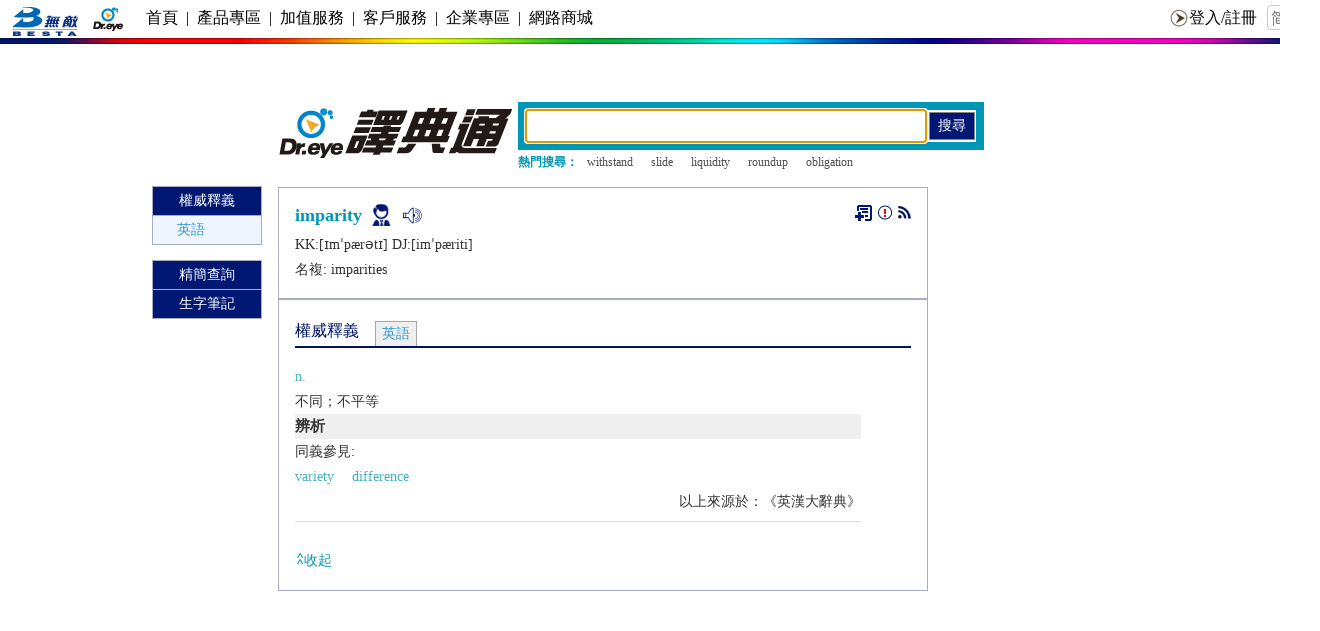

--- FILE ---
content_type: text/html; charset=UTF-8
request_url: https://yun.dreye.com/dict_new/dict.php?w=imparity
body_size: 19007
content:
<!DOCTYPE html PUBLIC "-//W3C//DTD XHTML 1.0 Transitional//EN" "http://www.w3.org/TR/xhtml1/DTD/xhtml1-transitional.dtd">
<html xmlns="http://www.w3.org/1999/xhtml">
<head>
<!--<meta http-equiv="Content-Security-Policy" content="upgrade-insecure-requests">-->
<meta property="og:url" content="https://yun.dreye.com/dict_new/dict.php?w=imparity" />
<meta property="og:title" content="Dreye權威釋義 | imparity " />
<meta property="og:description" content="n. 不同" />
<meta property="og:image" content="https://yun.dreye.com/ews/images/logo_dreye_200.png" />
<meta property="og:image:width" content="200" />
<meta property="og:image:height" content="200" />
<meta property="og:site_name" content="Dr.eye" />
<meta http-equiv="Content-Type" content="text/html; charset=utf-8" />
<meta name="keywords" content="" />
<meta name="description" content="" />
<link rel="shortcut icon" href="favicon.ico" />
<title>Dreye權威釋義 | imparity  </title>
<link href="css/style_qwz.css" rel="stylesheet" type="text/css">
<link href="css/style_dic_pn.css" rel="stylesheet" type="text/css">
<!--xml content css-->
<link href="css/mystyle.css" rel="stylesheet" type="text/css">
<link href="../ews/commons/css/head.css" rel="stylesheet" type="text/css">
<link href="../ews/commons/css/bottom.css" rel="stylesheet" type="text/css">

<script type="text/javascript" charset="UTF-8">
/* <![CDATA[ */
try { if (undefined == xajax.config) xajax.config = {}; } catch (e) { xajax = {}; xajax.config = {}; };
xajax.config.requestURI = "https://yun.dreye.com/dict_new/dict.php?w=imparity";
xajax.config.statusMessages = false;
xajax.config.waitCursor = true;
xajax.config.version = "xajax 0.5 rc2";
xajax.config.legacy = false;
xajax.config.defaultMode = "asynchronous";
xajax.config.defaultMethod = "POST";
/* ]]> */
</script>
<script type="text/javascript" src="/ews/API/xajax/xajax_js/xajax_core.js" charset="UTF-8"></script>
<script type="text/javascript" charset="UTF-8">
/* <![CDATA[ */
window.setTimeout(
 function() {
  var scriptExists = false;
  try { if (xajax.isLoaded) scriptExists = true; }
  catch (e) {}
  if (!scriptExists) {
   alert("Error: the xajax Javascript component could not be included. Perhaps the URL is incorrect?\nURL: /ews/API/xajax/xajax_js/xajax_core.js");
  }
 }, 2000);
/* ]]> */
</script>

<script type='text/javascript' charset='UTF-8'>
/* <![CDATA[ */
xajax_display_dict = function() { return xajax.request( { xjxfun: 'display_dict' }, { parameters: arguments } ); };
xajax_add_note = function() { return xajax.request( { xjxfun: 'add_note' }, { parameters: arguments } ); };
/* ]]> */
</script>

<script language="javascript">
var char7="正在載入資料......";
var url_rewrite = "";
var more_word="添加失敗，生字筆記的單詞已滿";
var isexist_word="您已經添加了該單詞";
var insertword_success="添加成功";
var insertword_fail="添加失敗";
var login_no="請先登錄";
var urlback="https://yun.dreye.com/dict_new/dict.php?w=imparity";
var base_urlback= "aHR0cHM6Ly95dW4uZHJleWUuY29tL2RpY3RfbmV3L2RpY3QucGhwP3c9aW1wYXJpdHk=";
//add by sdp 2013/06/14
var globalurl="https://yun.dreye.com/dict_new/";
var global_uw = "https://yun.dreye.com/ews/"
var lang_search_more = "查看更多";
var lang_search_less = "收起";
//add by xy 2014.06.30
var global_mn_media_path = "";
var word_display = "imparity";
var w_display_url = "imparity"
var share_lang1 = "我在Dr.eye譯典通查閱了一個精彩單詞";
var share_lang2 = "，大家來看看吧！";
var codepage = "01";
var expSentResult = "0";
var word_url = "https://yun.dreye.com/dict_new/dict.php?w=imparity" ;
var show_dict_id ; //当前显示字典
var dict_id_array =["00000301","00010301",0,0,0,0,0,0,0];
var RealSoundPath = "https://yun.dreye.com/dict_new/media/I/imparity.mp3";
var F_RealSoundPath = "";
var JP_m_Real_Path = "";
var MN_f_Real_Path = "";
var request;
var Immediate_text;
var lang_bottom5="Dr.eye 譯典通";
var dr_ry_dict_flag = "";
var google_tag_display = "1";
var dr_hy_dict_flag = "";
var tts_phonetic = "";


</script>
<script language="javascript" type="text/javascript" src="js/jquery.js"></script>
<script language="javascript" type="text/javascript" src="js/jquery-1.11.0.min.js"></script>
<script language="javascript" type="text/javascript" src="js/cookie.js"></script>
<script language="javascript" type="text/javascript" src="js/js_dict.js"></script>
<script language="javascript" type="text/javascript" src="js/pub.js"></script>
<script language="javascript" type="text/javascript" src="js/jp/jquery.jplayer.min.js"></script>
<script language="javascript" type="text/javascript" src="js/jquery.scroll-follow.js"></script>
<script language="javascript" type="text/javascript" src="js/js_chs2cht.js"></script>
<script language="javascript" type="text/javascript" src="js/jwplayer/jwplayer.js"></script>
<script language="javascript" type="text/javascript" src="https://connect.facebook.net/en_US/all.js"></script>

<script type="text/javascript">
jQuery(function(){
	jQuery('#q_srcoll_left').scrollFollow({
		speed: 1000,
		offset: 10,
		killSwitch: 'exampleLink',
		onText: 'Disable Follow',
		offText: 'Enable Follow'
	});
});
</script>
<script language="javascript">
var MouseX,MouseY;
var ScrollY;
var xmlHttpRequest;
var lastword = "";
function explain_close(){
	document.getElementById("ajax_explain").style.display = "none";
}
function Begin(){
	addEvent(document.getElementById("bodyid"),"dblclick",dblclick);
	addEvent(document.getElementById("bodyid"),"mouseup",selWord);
}
function addEvent(element,message,fn){
	if(element.addEventListener){//FF,Chrome
		element.addEventListener(message,fn,false);
	}
	if(element.attachEvent){//IE
		element.attachEvent("on"+message,fn);
	}
}
function dblclick(){
	lastword = "";
}
function selWord(event){
	var evt = event || window.event;
	var txt = "";
	MouseX=evt.clientX;
	MouseY=evt.clientY;
	if(document.documentElement&&document.documentElement.scrollTop){
		ScrollY=document.documentElement.scrollTop;
	}else if(document.body){
		ScrollY=document.body.scrollTop;
	}
	eventTarget = evt.target || evt.srcElement;
	if (eventTarget.tagName != "TEXTAREA" || eventTarget.tagName != "INPUT"|| eventTarget.tagName != "SELECT"){
		if(document.selection){//IE
			txt = document.selection.createRange().text;
		}else if(window.getSelection()){//FF
			txt = window.getSelection().toString();
		}else if(document.getSelection()){
			txt = document.getSelection();
		}
		//document.getElementById("output").innerHTML="lastword:"+lastword;
		if(lastword == txt){
			document.getElementById("ajax_explain").style.display = "none";
			return;
		}else{
			lastword = txt;
		}
	//	txt = txt.replace(/&nbsp;/g, " "));
	//	var test="this &nbsp; is &nbsp; a test";
	//	test=test.replace(/&nbsp;/ig, "");
		var text=String(txt);
		//replace(/\u00a0/g, " ");无效
		text=text.replace(/\u00a0/g, " ");//去掉&nbsp;
		if(text!=""){
			Immediate_text = text;
		}
		AjaxStart(text);
	}
}
function AjaxStart(txt){
	var url = globalurl+"immediate_dict.php";
	xmlHttpRequest = getHttpObj();
	if(xmlHttpRequest==null){
		alert("Your browser does not support AJAX!");
		return;
	} 
	xmlHttpRequest.onreadystatechange = getExplain;
	xmlHttpRequest.open("POST",url,true);
	xmlHttpRequest.setRequestHeader("Content-Type", "application/x-www-form-urlencoded;");
	xmlHttpRequest.send("w=" +txt);
}
function getExplain(){
	if(xmlHttpRequest.readyState==4 && xmlHttpRequest.status==200){
		if(xmlHttpRequest.responseText!=""){
			document.getElementById("ajax_explain").style.left=MouseX+15+"px";
			document.getElementById("ajax_explain").style.top=ScrollY+MouseY+10+"px";
			document.getElementById("explain_text").innerHTML=xmlHttpRequest.responseText;
			//document.getElementById("explain_show").style.height=;
			document.getElementById("ajax_explain").style.display = "block";
		}else{
			document.getElementById("ajax_explain").style.display = "none";
		}
	}
}
function getHttpObj(){
	var xmlHttp=null;
	try{ // Firefox, Opera 8.0+, Safari
		xmlHttp=new XMLHttpRequest();
	}
	catch(e){ // Internet Explorer
		try{
			xmlHttp=new ActiveXObject("Msxml2.XMLHTTP");
		}
		catch (e){
			xmlHttp=new ActiveXObject("Microsoft.XMLHTTP");
		}
	}
	return xmlHttp;
}
function search_immediate(){
	//window.open(globalurl+"dict.php?w="+Immediate_text,"", "toolbar=no, menubar=no, scrollbars=yes, resizable=no, location=no, status=no") ;
	window.open(globalurl+"dict.php?w="+Immediate_text) ;
}
</script>
<script language="javascript" type="text/javascript">
//add by sdp显示隐藏例句
jQuery(document).ready(function(){
//init jplayer

bindEvent_toggle(jQuery(".content"));
/*
	function bindEvent_toggle(cont){
		if(cont.length == 0){
			return;
		}
		cont.each(function(i,p){
			var curcontent = jQuery(p);
			var list = curcontent.find("ol>li");

			list.each(function(){
				var ex = jQuery(this).find("img[name='tog']");
				var ep = jQuery(this).find(".exp");
				if(ex){
					if(ex.attr("class") == "expand"){
						ex.attr("src",globalurl+"images/exp.png");
					}else{
						ex.attr("src",globalurl+"images/unexp.png");
						ep.toggle();
					}
					ex.click(function(){
						if(ex.attr("class") == "expand"){
							ex.attr("src",globalurl+"images/unexp.png");
							ex.attr("class","unexpand");
						}else{
							ex.attr("src",globalurl+"images/exp.png");
							ex.attr("class","expand");
						}
						ep.toggle();
					})
				}
			})
		})
	}
*/
	//modified by xuyuan 2014.06.13
	function bindEvent_toggle(cont){
		if(cont.length == 0){
			return;
		}
		cont.each(function(i,p){
			var curcontent = jQuery(p);
			var list_ex = curcontent.find("img[name='tog']");

			list_ex.each(function(){
				var ex = jQuery(this);
				var ep = ex.next();
				if(ep.hasClass("exp")){
					if(ex.attr("class") == "expand"){
						ex.attr("src",globalurl+"images/exp.png");
					}else{
						ex.attr("src",globalurl+"images/unexp.png");
						ep.toggle();
					}
					ex.click(function(){
						if(ex.attr("class") == "expand"){
							ex.attr("src",globalurl+"images/unexp.png");
							ex.attr("class","unexpand");
						}else{
							ex.attr("src",globalurl+"images/exp.png");
							ex.attr("class","expand");
						}
						ep.toggle();
					})
				}
			})
		})
	}

// intexp
bindEvent_sound(jQuery("div#IntExp"));
	function bindEvent_sound(cont){
		if(cont.length == 0){
			return;
		}
		cont.each(function(i,c){
			var curcontent = jQuery(c);
			var list = curcontent.find("ol>li");
			list.each(function(){
				var li = jQuery(this);
				var p_source = li.find("p[name='source']");
				var snd = p_source.find("img.sound");

				if(snd){
					snd.attr("src",globalurl+"images/icon09.png");
					snd.click(function(){
						jQuery.ajax({cache:false,async:false,dataType:"text",type:"POST",data:{word:p_source.text(),codepage:codepage},
							url:globalurl+"tts_url.php",
							success:function(data){
								playSound(data);
							},
							error:function(data){
								alert("TTS service is busy now!");
							}
						})
						//playSound(p_source.text());
					})
				}
			})
		})
	}

//mn real sound 
//add by xy 2014.06.30
bindEvent_sound_mn(jQuery("div#loho"));
	function bindEvent_sound_mn(cont){
		if(cont.length == 0){
			return;
		}
		cont.each(function(i,c){
			var curcontent = jQuery(c);
			var sounds = curcontent.find("img.sound");
			sounds.each(function(){
				var snd = jQuery(this);
				snd.attr("src",globalurl+"images/icon09.png");
				snd.click(function(){
					var s = jQuery(this);
					var mediaName = s.attr("name");
					playWordSound(global_mn_media_path + mediaName);
				})
			})
		})
	}

//bindWord_sound(jQuery("div#wordtts"));
	function bindWord_sound(cont){
		if(cont.length == 0){
			return;
		}
		cont.css("cursor","pointer");
		cont.click(function(){
		//	createRequest();
		//	Call(true);
		//	xajax_tts_service(word_display,codepage);
			jQuery.ajax({cache:false,async:false,dataType:"text",type:"POST",data:{word:word_display,codepage:codepage},
				url:globalurl+"tts_url.php",
				success:function(data){
					playWordSound(data);
				},
				error:function(data){
				alert("TTS service is busy now!");}
			})
		})
	}
	
	function requestTTSAndPlay(word, codepage, phonetic) {
		
		
		/* fetch("tts_url.php", {
		    method: "POST",
		    headers: { "Content-Type": "application/x-www-form-urlencoded" },
		    body: "word=test&codepage=01"
		}).then(r => r.blob())
		  .then(b => console.log("blob size", b.size))
		  .catch(e => console.error(e)); */
		
		
		
	    var xhr = new XMLHttpRequest();
	    xhr.open("POST", globalurl + "tts_url_new.php", true);
	    xhr.responseType = "blob"; // ⭐ 关键

	    xhr.setRequestHeader(
	        "Content-Type",
	        "application/x-www-form-urlencoded; charset=UTF-8"
	    );

	    xhr.onload = function () {
	        if (xhr.status === 200) {
	            var blob = xhr.response;          // MP3 二进制
	            var mp3Url = URL.createObjectURL(blob);

	            playWordSound(mp3Url);
	        } else {
	            alert("TTS service is busy now!");
	        }
	    };

	    xhr.onerror = function (e) {
	    	console.error("XHR onerror:", e);
	        alert("TTS service is busy now!");
	    };

	    var params =
	        "word=" + encodeURIComponent(word) +
	        "&codepage=" + encodeURIComponent(codepage) +
	        "&phonetic=" + encodeURIComponent(phonetic);

	    xhr.send(params);
	}

//add by xy
bindWordtts_sound(jQuery(".wordtts"));
	function bindWordtts_sound(cont){
		if(cont.length == 0){
			return;
		}
		cont.css("cursor","pointer");
		cont.click(function(){
		//	createRequest();
		//	Call(true);
		//	xajax_tts_service(word_display,codepage);
			var curWordcodepage = codepage;
			var s = jQuery(this);
            if(s.hasClass("en")){
				curWordcodepage = '01';
			}
			if(s.hasClass("ch")){
				curWordcodepage = '03';
			}
			if(s.hasClass("jp")){
				curWordcodepage = '04';
			}
			requestTTSAndPlay(
		            word_display,
		            curWordcodepage,
		            tts_phonetic
		        );
			
		})
	}

bindReal_sound(jQuery("div#real_pron_m"));
	function bindReal_sound(cont){
		if(cont.length == 0){
			return;
		}
		cont.css("cursor","pointer");
		cont.click(function(){
			playWordSound(RealSoundPath);
		})
	}

bind_jp_m_Real_sound(jQuery("div#jp_real_pron_m"));
	function bind_jp_m_Real_sound(cont){
		if(cont.length == 0){
			return;
		}
		cont.css("cursor","pointer");
		cont.click(function(){
			playWordSound(JP_m_Real_Path);
		})
	}

//add by xy
bind_mn_f_Real_sound(jQuery("div#mn_real_pron_f"));
	function bind_mn_f_Real_sound(cont){
		if(cont.length == 0){
			return;
		}
		cont.css("cursor","pointer");
		cont.click(function(){
			playWordSound(MN_f_Real_Path);
		})
	}


bind_fReal_sound(jQuery("div#real_pron_f"));
	function bind_fReal_sound(cont){
		if(cont.length == 0){
			return;
		}
		cont.css("cursor","pointer");
		cont.click(function(){
			playWordSound(F_RealSoundPath);
		})
	}

	function initjPlayer(){
		if (jQuery("#myjPlayer").size() == 0){
			jQuery("body").append("<div id='myjPlayer'></div>");
		}
		jQuery("#myjPlayer").jPlayer({
			swfPath: globalurl+"jp",
			supplied: "mp3",
			solution: "html, flash"
		});
		jQuery("#myjPlayer").bind(jQuery.jPlayer.event.error + ".myProject", function(event){ // Using ".myProject" namespace
			//alert("Error Event: type = " + event.jPlayer.error.type+"<br/>"+"Error Event: context = " + event.jPlayer.error.context+"<br/>"+"Error Event: hint = " + event.jPlayer.error.hint);
			//alert("未安裝flash外掛程式，不能发音，請到http://get.adobe.com/flashplayer/下載安裝！");
			//window.open('http://get.adobe.com/flashplayer/');
			switch(event.jPlayer.error.type){
				case "e_no_support":
					//alert("Don't support the media format provided!");
					dispCofirm();
					break;
				case "e_no_solution":
					break;
				case "e_url_not_set":
					break;
				case $.jPlayer.error.NO_SOLUTION:
					break;
				default:
					break;
			}
		});
	}

	function dispCofirm(){
		var confirmflag = confirm("未安裝flash外掛程式，不能发音，請到http://get.adobe.com/flashplayer/下載安裝！");
		if(confirmflag){
			var url = 'http://get.adobe.com/flashplayer/';
			var wo = window.open();
			setTimeout(function(){if(wo)wo.location = url;}, 50);
		}
	}

	function playSound(mp3Url){
		/*for(var i=0;i<exp_sents.length;i++){
			if(soundStr==exp_sents[i]){
				mp3Url = sents_tts[i];
				break;
			}
		}*/
		if(mp3Url == ""||mp3Url==null){
			alert("Can't find this mp3.");
			return;
		}
		jQuery("#myjPlayer").jPlayer("setMedia", {mp3: mp3Url});
		jQuery("#myjPlayer").jPlayer("play");
	}

//playWordSound
function playWordSound(mp3Url)
{
	//xajax_tts_service(word_display,codepage);
	//var mp3_url = document.getElementById("mp3_url").innerText;
	if(mp3Url == ""||mp3Url==null){
		alert("Can't find this mp3.");
		return ;
	}
	jQuery("#myjPlayer").jPlayer("setMedia", {mp3: mp3Url});
	jQuery("#myjPlayer").jPlayer("play");
}

//html5 audio
/*function playSound(soundStr){
	for (var i=0;i<exp_sents.length;i++){
		if(soundStr==exp_sents[i]){
			mp3Url = sents_tts[i];
			break;
		}
	}
	if(mp3Url == ""||mp3Url==null){
		alert("Can't find this sentent's mp3.");
		return ;
	}

	var isNSupportFlash = !! document.createElement("audio").canPlayType && document.createElement("audio").canPlayType("audio/mpeg") && navigator.userAgent.indexOf("Maxthon") < 0;
	if(isNSupportFlash){
		var sound =new Audio(mp3Url);
		sound.src = mp3Url;
		sound.play();
	}else{
		//flash play sound
	}
}*/

//var ppp =jQuery("div#display_ews_word1").find(".more");

// 判断字典显示的高度。
initjPlayer();
//initxmlhttp request;
});

//jQuery function
function SetDictShow(id){
	var show_dict_id = "infotab" + id;
	//alert("div#"+show_dict_id);
	var infotab =jQuery("div#"+show_dict_id);
	if(infotab){
		var dict_div = infotab.find(".dict_cont");
		dict_div.css("position","relative");
		if(dict_div){
			dict_div.css("height","auto");
			var orgheight = dict_div.css("height");

			//CHANGE BY SDP 2013/08/16 IE8 高度计算有误，哪里行高错误原因未知
			//if(parseInt(orgheight)>100)
			if(parseInt(orgheight)>150 && id!=7){
				dict_div.css("height","151px");
				document.getElementById("seemore"+id).innerHTML="<img src=\""+globalurl+"images/icon12.png\">"+lang_search_more;
				var more = infotab.find(".more");
				if(more){
					//ppp.hide();
					more.show();
					slideDiv('display_ews_word1',121,1);
				}
			}else{
				dict_div.css("height","auto");
				//查看更多 
				var more = infotab.find(".more");
				if(more){
					//ppp.hide();
					more.hide();
				}
			}
		}
	}
}//end 

//jQuery function
function SetEXPShow(id){
	var show_dict_id = "infotab" + id;
	//alert("div#"+show_dict_id);
	var infotab =jQuery("div#"+show_dict_id);
	//infotab.css("display","none");
	if(infotab){
		var dict_div = jQuery("#IntExpDiv");
		if(dict_div){
		//	aaa.attr("")
		//	aaa.css("height","auto");
			dict_div.css("height","auto");
			var orgheight = dict_div.css("height");
		//	infotab.css("display","none");
			if(parseInt(orgheight)>100){
				dict_div.css("height","102px");
				document.getElementById("seemore"+id).innerHTML="<img src=\""+globalurl+"images/icon12.png\">"+lang_search_more;
				var more = infotab.find(".more");
				if(more){
					//ppp.hide();
					more.show();
				}
			}else{
				dict_div.css("height","auto");
				//查看更多 
				var more = infotab.find(".more");
				if(more){
					//ppp.hide();
					more.hide();
				}
			}
			if(expSentResult ==1){
				dict_div.css("height","auto");
				//查看更多 
				var more = infotab.find(".more");
				if(more){
					//ppp.hide();
					more.hide();
				}
			}
			//infotab.css("display","block");
		}
	}
}//end 
</script>
<script language="javascript" type="text/javascript">
function showinfotab(id){
	var a= document.getElementById('record_showinfotab_id').value;
	document.getElementById('record_showinfotab_id').value = id;
	document.getElementById('infotab'+a).style.display = "none";
	document.getElementById('infotabt'+a).className = "q_tab01_2";
	document.getElementById('infotabbar'+a).className = "tabbar1";
	document.getElementById('infotab'+id).style.display = "block";
	document.getElementById('infotabt'+id).className = "q_tab01_1";
	document.getElementById('infotabbar'+id).className = "tabbar2";
	show_dict_id = id;
	SetDictShow(id);
}
function slideDiv(divID,height,nID){
	var ss=document.getElementById("seemore"+nID).innerHTML; 
	var isMore = ss.indexOf("icon12.png");
	//<img src="{$global_url}images/icon12.png" />查看更多
	//var sss="<img src=\""+globalurl+"images/icon12.png\">"+lang_search_more;
	if(isMore>0){
		//window.location.href = "#qqshy";
		document.getElementById("seemore"+nID).innerHTML="<img src=\""+globalurl+"images/icon13.png\">"+lang_search_less;
		var cur_content = jQuery(".dict_cont");
		cur_content.css("position","");
	}else{
		window.location.href = "#";
		document.getElementById("seemore"+nID).innerHTML="<img src=\""+globalurl+"images/icon12.png\">"+lang_search_more;
		var cur_content = jQuery(".dict_cont");
		cur_content.css("position","relative");
	}
	var obj=document.getElementById(divID);
	//var obj=document.getElementByClassName(divID).style;
	if(obj.style.height==""){
		if(obj.offsetHeight<=100 || nID==7){
			var pmore = document.getElementById("more"+nID);
			pmore.style.display = "none";
		}else{
			obj.style.height = height + "px";
		}
	}else{
		obj.style.height="";//=""
		if(obj.offsetHeight<=100 || nID==7){
			var pmore = document.getElementById("more"+nID);
			pmore.style.display = "none";
		}
		//obj.overflow="";//第二限制，超过滚动 //="";	直接显示全部 
	}
	//IE_bindEvent_toggle(jQuery(".content"));
}
function IE_bindEvent_toggle(cont){
	if(cont.length == 0){
		alert("ie1");
		return;
	}
	cont.each(function(i,p){
		var curcontent = jQuery(p);
		var list = curcontent.find("ol>li");
		list.each(function(){
			var ex = jQuery(this).find("img[name='tog']");
			var ep = jQuery(this).find(".exp");
			if(ex){
				if(ex.attr("class") == "expand"){
					ex.attr("src",globalurl+"images/exp.png");
				}else{
					ex.attr("src",globalurl+"images/unexp.png");
				}
			}
		})
	})
}
function opennews(name){
	window.open(name,'', 'height=600, width=580, toolbar=no, menubar=no, resizable=no, scrollbars=yes, location=no, status=no') ;
}
function display_uw(w){
	document.getElementById('dict_uw').style.display='block';
	if (document.getElementById('hidden_dict_uw').value == '0'){
		document.getElementById('hidden_dict_uw').value = '1';
		xajax_show_uw(w);
	}
}
function extra_switch(id){
	document.getElementById('extra_'+id).style.display='block';
}
function similar_switch(id){
	document.getElementById('similar_'+id).style.display='block';
}
function display_word_info(id,dict){
	document.getElementById('display_ajax_'+id).style.display='block';
	if (document.getElementById('hidden_display_ajax_'+id).value == '0'){
		document.getElementById('hidden_display_ajax_'+id).value = '1';
		xajax_display_dict(id,dict);
	}
}
//分享
function changeSpan(){
	document.getElementById('q_share_span').style.display='block';
}
function backSpan(){
	document.getElementById('q_share_span').style.display='none';
}
//历史记录切换
function history_switch(w,codepage,w_index_id,id,his_cont){
//	xajax_history_dict(w,codepage,w_index_id,id,his_cont);
	// rulcode w
	w =UrlDecode(w);
	his_cont ="<b>"+getStringSupReplace(w)+"</b><br>"+his_cont;
	document.getElementById('history_'+id).innerHTML = his_cont;
	document.getElementById('history_'+id).style.display='block';
}
function UrlDecode(zipStr){
	var uzipStr="";
	for(var i=0;i<zipStr.length;i++){
		var chr = zipStr.charAt(i);
		if(chr == "+"){
			uzipStr+=" ";
		}else if(chr=="%"){
			var asc = zipStr.substring(i+1,i+3);
			if(parseInt("0x"+asc)>0x7f){
				uzipStr+=decodeURI("%"+asc.toString()+zipStr.substring(i+3,i+9).toString());
				i+=8;
			}else{
				uzipStr+=AsciiToString(parseInt("0x"+asc));
				i+=2;
			}
		}else{
			uzipStr+= chr;
		}
	}
	return uzipStr;
}
function StringToAscii(str){
	return str.charCodeAt(0).toString(16);
}
function AsciiToString(asccode){
	return String.fromCharCode(asccode);
}
function opentab(id){
	var dispaly_s=document.getElementById('showtab'+id).style.display;
	if(dispaly_s == "" ||dispaly_s=="none"){
		document.getElementById('showtab'+id).style.display = 'block';
		document.getElementById('openbt'+id).style.display = 'none';
		document.getElementById('closebt'+id).style.display = 'block';
	}else if(dispaly_s == 'block'){
		document.getElementById('showtab'+id).style.display = 'none';
		document.getElementById('openbt'+id).style.display = 'block';
		document.getElementById('closebt'+id).style.display = 'none';
	}
}
function closetab(id){
	document.getElementById('showtab'+id).style.display = 'none';
	document.getElementById('openbt'+id).style.display = 'block';
	document.getElementById('closebt'+id).style.display = 'none';
}
function choose_search_form(type,close_type,close_type1){
	var id = type + "_word_search";
	var close_id = close_type + "_word_search";
	var close_id1 = close_type1 + "_word_search";
	document.getElementById(close_id).style.display = "none";
	document.getElementById(close_id1).style.display = "none";
	document.getElementById(id).style.display = "block";

	var w_id = document.getElementById('w_id').value;
	var dw_id = document.getElementById('dw_id').value;
	var t_id = document.getElementById('t_id').value;
	if(type == 'ews'){
		if(dw_id !=''){
			document.getElementById('w_id').value = dw_id;
		}
		if(t_id !=''){
			document.getElementById('w_id').value = t_id;
		}
		document.getElementById('dw_id').value = "";
		document.getElementById('t_id').value = "";
	}else if (type == 'dj'){
		if(w_id !=''){
			document.getElementById('dw_id').value = w_id;
		}
		if(t_id !=''){
			document.getElementById('dw_id').value = t_id;
		}
		document.getElementById('w_id').value = "";
		document.getElementById('t_id').value = "";
	}else{
		if(w_id !=''){
			document.getElementById('t_id').value = w_id;
		}
		if(dw_id !=''){
			document.getElementById('t_id').value = dw_id;
		}
		document.getElementById('w_id').value = "";
		document.getElementById('dw_id').value = "";
	}
}

function checkinputtype_dc(s){
	var s = document.getElementById('dw_id').value.replace(new RegExp(String.fromCharCode('8203'), 'g'),'');
	var isbreak = false;
	var chn_codepage = "00";
	var codepage = "01"; // default en

	for(var i=0;i<s.length;i++){
		if ((s.charCodeAt(i)>=0x3040) && (s.charCodeAt(i)<=0x30FF)){ // jp
			isbreak = true;
			codepage = "04";
		}else if ((s.charCodeAt(i)>=0x0900) && (s.charCodeAt(i)<=0x097F)){ // fo 0900-097F
			codepage = "03";
			isbreak = true;
		}else if ((s.charCodeAt(i)>=0x4e00) && (s.charCodeAt(i)<=0x9fbb)){ // cn 
			if (codepage != "03"){
				var testChar = s.substring(i,i+1);
				switch (checkCHT(testChar)){
					case "00":
						if (codepage!="03"&&codepage!="02"){
							codepage = "00";
						}
						break;
					case "02":
						if (codepage!="03"){
							codepage = "02";
						}
						break;
					case "03":
						codepage = "03";
						break;
				}
			}
		}else{
			// en and other
		}
		if (isbreak) break;
	}

	// set hidden_codepage to search_form 
	// warning: if 0203 after submit please split it 
	document.getElementById('hidden_dc_codepage_id').value = codepage;
	//return codepage;
	return true;
}
//share on
/*
(function(){
var e = document.createElement('script');
//e.src = document.location.protocol + '//connect.facebook.net/en_US/all.js';
e.src = 'https://connect.facebook.net/en_US/all.js';
e.async = true;
document.body.appendChild(e);
}());*/
function openwindow(url,name,iWidth,iHeight){
	var url;
	var name;
	var iWidth;
	var iHeight;
	var iTop = (window.screen.availHeight-30-iHeight)/2;
	var iLeft = (window.screen.availWidth-10-iWidth)/2;
	window.open(url,name,'height='+iHeight+',,innerHeight='+iHeight+',width='+iWidth+',innerWidth='+iWidth+',top='+iTop+',left='+iLeft+',toolbar=no,menubar=no,scrollbars=auto,resizeable=no,location=no,status=no');
}
function share_on(m){
	if(m == 'facebook'){
		/*	share demo
			我在Dr.eye译典通查阅了一个精彩单词“take”，大家来看看吧！ 
			http://dict.dreye.com/ews/take--01--.html
		*/
		FB.init({
			appId : '465128526890772',
			status : true, // check login status
			cookie : true, // enable cookies to allow the server to access the session
			xfbml : true // parse XFBML
		});
		FB.ui(
		{
			method: 'feed',
			name: 'dreye',
			link: 'www.dreye.com/ews/uw/word/view.php?id=78817',//'http://www.dreye.com',
			//picture: 'http://www.dreye.com',
			caption: 'I love Dreye',
			description: 'a useful website',
			message: ''
		},
		function(response){
		});
	}
	if(m == 'twitter'){
		window.open('http://twitter.com/home/?status='
		.concat(share_lang1)
		.concat(word_display) 
		.concat(' ') 
		.concat(word_url));//,"",500,400 )
	}
	if(m == 'plurk'){
		window.open('http://www.plurk.com/?qualifier=shares&status=' 
		.concat(share_lang1)
		.concat(word_display) 
		.concat(' ') 
		.concat(word_url));//,"",500,400 )
	}
	if(m == 'gplus'){
		window.open('https://plus.google.com/share?url=' 
		.concat(word_url));//,"",500,400 )
	}
}
function getToday(){
	this.now = new Date();
	this.year = this.now.getFullYear();
	this.month = this.now.getMonth();
	this.day = this.now.getDate();
}
function show_date(){
	document.getElementById('w_id').focus();
	SetEXPShow(7);
	//判断那本词典存在
	for(var i=1;i<9;i++){
		if(dict_id_array[i]!= 0){
			show_dict_id = i;
			break;
		}
	}
	document.getElementById('record_showinfotab_id').value = show_dict_id;
	if(show_dict_id>0){
		document.getElementById('infotabt'+show_dict_id).className = "q_tab01_1";
		document.getElementById('infotab'+show_dict_id).style.display = "block";
		document.getElementById('infotabbar'+show_dict_id).className = "tabbar2";
		SetDictShow(show_dict_id);
	}
	Begin();
	//SetDictShow(1);

	//解析xml
//	var decode_EC_string = UrlDecode(EC_string);
//	alert(decode_EC_string);
//	var doc = new ActiveXObject("Microsoft.XMLDOM");
//	doc.loadXML(decode_EC_string);
//	var docStyle = new ActiveXObject("Microsoft.XMLDOM");
//	docStyle.load("ec.xsl");
//	alert(doc.transformNode(docStyle)); 
}
	
function createRequest(){
	try{
		request = new XMLHttpRequest();
	}
	catch(trymicrosoft){
		try{
			request = new ActiveXObject("Msxml2.XMLHTTP");
		}
		catch(othermicrosoft){
			try{
				request = new ActiveXObject("Microsoft.XMLHTTP");
			}
			catch (failed){
				request = false;
			}
		}
	}
	if (!request)
		alert("Error initializing XMLHttpRequest!");
}
function Call(flag){
	// 用http Post方法实现调用
	if(true==flag){
		// 可取相对地址与绝对地址（webService所在的地址）
		var url = "http://10.99.131.122:8089/TTS";
		request.open("POST",url, false);
		request.setRequestHeader ("Content-Type","application/x-www-form-urlencoded");
		request.setRequestHeader ("Content-Length",2); // 2即为参数的个数
		request.onreadystatechange = updatePage;
		alert("text="+word_display+"&lang="+codepage);
		request.send("text="+word_display+"&lang="+codepage ); //发送参数的数据，可自行组合
	}else{
		// 可取相对地址与绝对地址（webService所在的地址）
		var url = "http://10.99.131.122:8089/TTS";
		request.open("POST",url, false);
		request.setRequestHeader ("Content-Type","application/x-www-form-urlencoded");
		request.onreadystatechange = Show;
		request.send(null); //发送参数的数据，可自行组合
	}
}
function updatePage(){
	if (request.readyState == 4){
		// 状态为200表示调用成功，状态为500表示调用错误
		if (request.status == 200){
			var xmlDoc=request.responseXML;
			var item= xmlDoc.getElementsByTagName("string"); // 返回类型为string
			var data=item[0].firstChild.nodeValue;
			alert(data); // 输出得到的值,测试用
			parseData(data);
		}else
			alert("status is " + request.status);
	}
}
function js_xmlhttp(){
	url = "http://10.99.131.122:8089/TTS";//http://10.99.131.122:8089/TTS?text=%22but+for%22+test&lang=01
	xmlhttp.open("post",url); //url is a variable
	xmlhttp.setRequestHeader('Content-type','application/x-www-form-urlencoded');
	xmlhttp.send("text="+word_display+"&lang="+codepage );// are variables\
}
function QuizFunResult() {
	
	if(dr_ry_dict_flag){
		//jQuery('input[name=QuizFun]').parent().next().show();
		if(jQuery("#correct")!=null){
	    	jQuery("#correct").css("background", "#ACD6FF");
	    }
		return;
	}
	
	var url = "http://www.dreye.com/adv/adcount.php?p=quizfun&c=2&r=0";
	xmlHttpRequest = getHttpObj();
	if(xmlHttpRequest!=null){
		xmlHttpRequest.open("GET",url,true);
		xmlHttpRequest.send(null);
	} 

	var answer = new Object(); 
	var count = jQuery('input[name=QuizFun]').length;
	
	for (var i=0; i<count; i++) {
		var item = jQuery('input[name=QuizFun]').get(i).value;
		if (jQuery('input[name=QuizFun]').get(i).checked)
			answer[item] = "1";
		else
 			answer[item] = "0"; 		
	}
	var answers = new Object();
	answers[1] = answer;
 	var data = JSON.stringify(answers); 

	jQuery("#quizfun_data").val(data);
	jQuery("#quizfun_submit").click();
}
</script>



<!-- Google Tag Manager -->
<noscript><iframe src="//www.googletagmanager.com/ns.html?id=GTM-NLD55B"
height="0" width="0" style="display:none;visibility:hidden"></iframe></noscript>
<script>(function(w,d,s,l,i){w[l]=w[l]||[];w[l].push({'gtm.start':
new Date().getTime(),event:'gtm.js'});var f=d.getElementsByTagName(s)[0],
j=d.createElement(s),dl=l!='dataLayer'?'&l='+l:'';j.async=true;j.src=
'//www.googletagmanager.com/gtm.js?id='+i+dl;f.parentNode.insertBefore(j,f);
})(window,document,'script','dataLayer','GTM-NLD55B');</script>
<!-- End Google Tag Manager --> 



<script async='async' src='https://www.googletagservices.com/tag/js/gpt.js'></script>
<script>
var googletag = googletag || {};
googletag.cmd = googletag.cmd || [];
</script>
<script>
if(google_tag_display == "1"){
	googletag.cmd.push(function() {
		googletag.defineSlot('/66788770/pc_t_content_right', [160, 600], 'div-gpt-ad-1490921270154-7').addService(googletag.pubads());
		googletag.defineSlot('/66788770/pc_t_content_mid', [200, 90], 'div-gpt-ad-1490921270154-9').addService(googletag.pubads());
		googletag.defineSlot('/66788770/pc_t_content_bot(l)', [300, 250], 'div-gpt-ad-1490921270154-8').addService(googletag.pubads());
		googletag.defineSlot('/66788770/pc_t_content_bot(r)', [300, 250], 'div-gpt-ad-1490921270154-6').addService(googletag.pubads());
		googletag.pubads().enableSingleRequest();
		googletag.enableServices();

		});
}

</script>




</head>

<!-- Google Analytics Content Experiment code -->
<!--
<script>function utmx_section(){}function utmx(){}(function(){var
k='105773439-0',d=document,l=d.location,c=d.cookie;
if(l.search.indexOf('utm_expid='+k)>0)return;
function f(n){if(c){var i=c.indexOf(n+'=');if(i>-1){var j=c.
indexOf(';',i);return escape(c.substring(i+n.length+1,j<0?c.
length:j))}}}var x=f('__utmx'),xx=f('__utmxx'),h=l.hash;d.write(
'<sc'+'ript src="'+'http'+(l.protocol=='https:'?'s://ssl':
'://www')+'.google-analytics.com/ga_exp.js?'+'utmxkey='+k+
'&utmx='+(x?x:'')+'&utmxx='+(xx?xx:'')+'&utmxtime='+new Date().
valueOf()+(h?'&utmxhash='+escape(h.substr(1)):'')+
'" type="text/javascript" charset="utf-8"><\/sc'+'ript>')})();
</script><script>utmx('url','A/B');</script>
-->
<!-- End of Google Analytics Content Experiment code -->

<body onmouseup="clearDiv()" onLoad="show_date();">

<!--Facebook -->	
<div id="fb-root"></div>

<script>(function(d, s, id) {
  var js, fjs = d.getElementsByTagName(s)[0];
  if (d.getElementById(id)) return;
  js = d.createElement(s); js.id = id;
  js.src = "//connect.facebook.net/zh_TW/sdk.js#xfbml=1&version=v2.3";
  fjs.parentNode.insertBefore(js, fjs);
}(document, 'script', 'facebook-jssdk'));
</script>


<p id="output"></p>
<!--上传查词记录-->
<iframe src="https://yun.dreye.com/ews/searchinfo_soap.php?word=imparity&dict=00010301&lang_fr=1&count=1&time=2026-01-20&flag=1" height="0" width="0" frameborder="0"></iframe>
<div id="ajax_explain" style="width:248px;height:120px;display:none;position:absolute;z-index:200;background-color:#ffffff;border:1px solid #334183;font-size:14px;color:#333;">
	<!--<div style="height:24px;width:250px;">
		<span id="explain_close" onclick="explain_close();" style="float:right;position:relative;margin-right:4px;cursor:pointer;"><img src="https://yun.dreye.com/dict_new/images/close.jpg" /></span>
	</div>-->
	<div id="explain_show" style="background-color:#ffffff;width:220px;margin-left:14px;padding-right:14px;height:96px;overflow-y:auto;text-align:left;word-break:break-all;word-wrap:break-word;">
		<div style="">
			<div id="explain_text"></div>
			<div><br><span onclick="search_immediate();" style="cursor: pointer;text-decoration:underline;color:#0097b6;">查看詳細</span><br/></div>
		</div>
	</div>
</div>
<div id="order_warning">
	<div class="new_word_close"><span onclick="word_closed();">×</span></div>
<!--
	<table width="90%" height="50px" border="0" align="center">
		<tr>
			<td><a href="https://yun.dreye.com/ews/uw/user/user_word_info.php?action=hist" style="color:#006699; text-decoration:underline" target="_blank">訪問我的生字筆記</a></td>
			<td><a onclick="javascript:document.getElementById('order_warning').style.display='none';" style="color:#006699; text-decoration:underline; cursor:pointer;">關閉該窗口</a></td>
		</tr>
	</table>
-->
	<div style="background-color:#ffffff;text-align:center;height:168px;">
		<br/><br/>
		<span id="add_word_note_id" style="line-height:60px; font-size:20px; font-weight:bold; color:#CC3300">系統正在處理中....</span>
		<p class="ow_time">窗口將在 <span id="ow_time">5</span> 秒后自動關閉.</p>
	</div>
</div>
<!--popup order warning-->

<script language="javascript" type="text/javascript">
var add_note_flag= true;
function add_word_note(w,dict){
	document.getElementById('order_warning').style.display='block';
	//getServiceText(w,dict);
	dict= dict_id_array[show_dict_id];
	add_note_script( w,dict);
}
var add_word_result;
function add_note_script(word,dict){
	var script=document.createElement("script");
//	var url_address="http://www.dreye.com/ews/note/add_word_notenew.php"; 
	var url_address = global_uw+"note/add_word_notenew.php"; 
	script.src =url_address+"?w="+word+"&dict="+dict;
	document.body.appendChild(script); 
	if(!/*@cc_on!@*/0){ 
		script.onload = function(){
			switch(add_word_result){
			case "1":
				document.getElementById("add_word_note_id").innerHTML=insertword_success;
				break;
			case "2":
				document.getElementById("add_word_note_id").innerHTML=isexist_word;
				break;
			case "3":
				document.getElementById("add_word_note_id").innerHTML=more_word;
				break;
			case "4":
				document.getElementById("add_word_note_id").innerHTML=insertword_fail;
				break; 
			case "5":
				var login_url= global_uw +"forum/ucp.php?mode=login&amp;dr_url=" +base_urlback;
				var nologinmessage="<a href='"+login_url+"' title='"+login_no+"' style='font-size:16px; font-weight:bold; color:#CC3300'>"+login_no+"</a>";
				document.getElementById("add_word_note_id").innerHTML=nologinmessage;
				break;
			}
			order_warning_time(5);
			
		}
	}else{ //IE6、IE7 support js.onreadystatechange
		script.onreadystatechange = function(){
			if (script.readyState == 'loaded' || script.readyState == 'complete'){
				switch(add_word_result){
				case "1":
					document.getElementById("add_word_note_id").innerHTML=insertword_success;
					break;
				case "2":
					document.getElementById("add_word_note_id").innerHTML=isexist_word;
					break;
				case "3":
					document.getElementById("add_word_note_id").innerHTML=more_word;
					break;
				case "4":
					document.getElementById("add_word_note_id").innerHTML=insertword_fail;
					break; 
				case "5":
					var login_url= global_uw +"forum/ucp.php?mode=login&amp;dr_url=" +base_urlback;
					var nologinmessage="<a href='"+login_url+"' title='"+login_no+"' style='font-size:16px; font-weight:bold; color:#CC3300'>"+login_no+"</a>";
					document.getElementById("add_word_note_id").innerHTML=nologinmessage;
					break;
				}
			} 
			order_warning_time(5);						 
		}
	}
}
var preTimeout = null;
function order_warning_time(i){
	if (document.getElementById('order_warning').style.display=='none'){
		//document.getElementById('ow_time').innerHTML = 10;
		jQuery("#ow_time").text(5);
		return false;
	}else{
		var i=i-1;
		if(i>0){
			if(i == 9 && preTimeout){
				clearTimeout(preTimeout);
			}
			//document.getElementById('ow_time').innerHTML = i;
			jQuery("#ow_time").text(i);
			preTimeout = setTimeout("order_warning_time("+i+")",1000);
		}else{
			order_warning();
			return;
		}
	}
}
function order_warning(){
	document.getElementById('order_warning').style.display='none';
	document.getElementById('add_word_note_id').innerHTML='系統正在處理中....';
}
function word_closed(){
	document.getElementById('order_warning').style.display='none';
}
</script>


<!--页面顶部 start-->
<div class="top" id="top">
	<div class="top_img"><a href="https://www.besta.com.tw/"><img width="80" height="31" src="https://yun.dreye.com/product/images/besta-logo.png"></a><img width="45" height="37" src="https://yun.dreye.com/product/images/logodreye.jpg"></div>
	<div class="top_left"><ol class="tl_ol">
	<li class="tl_li"><a href="https://yun.dreye.com/ews/index_dict.php">&nbsp;&nbsp;首頁&nbsp;&nbsp;</a></li>
	<li class="tl_li">|</li>
	<li class="tl_li" id="producthref"><a href="https://yun.dreye.com/product/index.php">&nbsp;&nbsp;產品專區&nbsp;&nbsp;</a></li>
	<li class="tl_li">|</li>
	<li class="tl_li"><a href="https://yun.dreye.com/addservice/index.php">&nbsp;&nbsp;加值服務&nbsp;&nbsp;</a></li>
	<li class="tl_li">|</li>
	<li class="tl_li" id="servicehref"><a href="https://yun.dreye.com/service/index.php">&nbsp;&nbsp;客戶服務&nbsp;&nbsp;</a></li>
	<li class="tl_li">|</li>
	<li class="tl_li" id="companyhref"><a href="https://yun.dreye.com/product/enterprise.php">&nbsp;&nbsp;企業專區&nbsp;&nbsp;</a></li>
	<li class="tl_li">|</li>
	<li class="tl_li" id="storehref"><a href="https://yun.dreye.com/product/store.php">&nbsp;&nbsp;網路商城&nbsp;&nbsp;</a></li>
</ol> </div>
	<div class="top_right"><iframe src="https://yun.dreye.com/ews/login_qwz.php?urlback=aHR0cHM6Ly95dW4uZHJleWUuY29tL2RpY3RfbmV3L2RpY3QucGhwP3c9aW1wYXJpdHk=" height="38" width="360" vspace="0" hspace="0" scrolling="no" frameborder="0"></iframe></div>
</div>
<img src="images/line.jpg" width="100%" style="display:block;"/>

<div class="p_menu" id="pix_menu">
<table width="251" border="0" cellspacing="0" cellpadding="0" class="table04">
     <tr>
       <td>&nbsp;</td>
    </tr>
    <tr>
    <td><strong>跨平台產品</strong></td>
  </tr> 
  <tr>
 <td><a href="https://yun.dreye.com/product/dreye_plus.php">Dr.eye PLUS</a></td>
   </tr>
  <tr>
 <td><a href="https://yun.dreye.com/product/dreye_quiz.php">Dr.eye Quiz</a></td>
   </tr>
  
  <tr>
    <td>&nbsp;</td>
  </tr>
       
  <tr>
    <td width="252"><strong>家用産品</strong></td>
  </tr>
    <tr>
   <td><a href="https://yun.dreye.com/product/365.php">Dr.eye 365 </a></td>
   </tr>
     <tr>
<td><a href="https://yun.dreye.com/product/dreyeX.php">Dr.eye 譯典通 X</a></td>
  </tr>
  <tr>
   <td><a href="https://yun.dreye.com/product/dreyeXU.php">Dr.eye 譯典通 X 升級版</a></td>
   </tr>
  
  <tr>
    <td>&nbsp;</td>
  </tr>
  <tr>
    <td><strong>行動産品</strong></td>
  </tr>
 <tr>
    <td><a href="https://yun.dreye.com/product/dreye_cloud.php">Dr.eye 雲端免費版</a></td>
 </tr>  
  <tr>
    <td><a href="https://yun.dreye.com/product/dreye_cloud_jp.php">Dr.eye 雲端版 - 日語通</a></td>
 </tr>
  <tr>
    <td><a href="https://yun.dreye.com/product/dreye_cloud_kr.php">Dr.eye 雲端版 - 韓語通</a></td>
 </tr>
  
  <tr>
 <td><a href="https://yun.dreye.com/product/dreye_android.php">Dr.eye Mobile for Android</a></td>
  </tr>
     <tr>
    <td><a href="https://yun.dreye.com/product/dreye_iphone2.php">Dr.eye Mobile for iPhone</a></td>
  </tr>
  
  <tr>
    <td>&nbsp;</td>
  </tr>
   <tr>
   <td width="251"><strong>硬體産品</strong></td>
</tr>
    <tr>
    <td><a href="https://yun.dreye.com/product/dreye_usb_X.php">Dr.eye 翻譯小子 X</a></td>
 </tr>

 
    <tr>
    <td><a href="https://yun.dreye.com/product/dreye_usb_v3.php">Dr.eye 翻譯小子 3</a></td>
 </tr>
 
  <tr>
    <td>&nbsp;</td>
  </tr>
        
  <tr>
    <td><strong>過往產品</strong></td>
  </tr> 
  <tr>
 <td><a href="https://yun.dreye.com/product/dreye9flag.php">Dr.eye 譯典通 9.0 旗艦版</a></td>
   </tr>
  <tr>
   <td><a href="https://yun.dreye.com/product/dreye9flagup.php">Dr.eye 譯典通 9.0 旗艦升級版</a></td>
 </tr>
  <tr>
    <td><a href="https://yun.dreye.com/product/dreye9pop.php">Dr.eye 譯典通 9.0 全民版</a></td>
 </tr>

  <tr>
    <td>&nbsp;</td>
  </tr>
  
    <tr>
  <td>&nbsp;</td>
 </tr>
</table> 
</div>
<!--
<div class="p_menu" id="pix_menu">
<table width="251" border="0" cellspacing="0" cellpadding="0" class="table04">
	<tr><td>&nbsp;</td></tr>
	<tr><td width="252"><strong></strong></td></tr>
	<tr><td><a href="https://yun.dreye.com/product/web_cloud.php"></a></td></tr>
	<tr><td><a href="https://yun.dreye.com/product/365.php"></a></td></tr>
	<tr><td><a href="https://yun.dreye.com/product/dreyeX.php"></a></td></tr>
	<tr><td><a href="https://yun.dreye.com/product/dreyeXU.php"></a></td></tr>
	<tr><td><a href="https://yun.dreye.com/product/dreye9flag.php"></a></td></tr>
	<tr><td><a href="https://yun.dreye.com/product/dreye9flagup.php"></a></td></tr>
	<tr><td><a href="https://yun.dreye.com/product/dreye9pop.php"></a></td></tr>
	<tr><td>&nbsp;</td></tr>
	<tr><td><strong></strong></td></tr>
	<tr><td><a href="https://yun.dreye.com/product/dreye_samsung.php"></a></td></tr>
	<tr><td><a href="https://yun.dreye.com/product/dreye_android.php"></a></td></tr>
	<tr><td><a href="https://yun.dreye.com/product/dreye_iphone2.php"></a></td></tr>
	<tr><td><a href="https://yun.dreye.com/product/dreye_wppro.php"></a></td></tr>
	<tr><td><a href="https://yun.dreye.com/product/dreye_androidpad.php"></a></td></tr>
	<tr><td>&nbsp;</td></tr>
	<tr><td width="251"><strong></strong></td></tr>
	<tr><td><a href="https://yun.dreye.com/product/dreye_usb_X.php"></a></td></tr> 
	<tr><td><a href="https://yun.dreye.com/product/dreye_usb_v3.php"></a></td></tr>
	<tr><td>&nbsp;</td></tr>
	<tr><td>&nbsp;</td></tr>
</table>
</div>
-->
<!--<div class="service_menu" id="service_menu">
<table width="110"cellspacing="0" cellpadding="0" class="table08">
	<tr><td><a href="#">產品示範</a></td></tr>
	<tr><td><a href="#">自主服務</a></td></tr>
	<tr><td><a href="https://yun.dreye.com/ews/forum/viewforum.php?f=8">論壇交流</a></td></tr>
</table>
</div>
<div class="p_company" id="p_company">
<table width="220"cellspacing="0" cellpadding="0" class="table08">
	<tr><td><a href="https://yun.dreye.com/product/dreye_businessX.php">Dr.eye X 企業授權版</a></td></tr>
	<tr><td><a href="https://yun.dreye.com/product/dreye_business90.php">Dr.eye 9.0 企業授權版</a></td></tr>
	<tr><td><a href="https://yun.dreye.com/product/dreye_education90.php">Dr.eye 9.0 校園授權版</a></td></tr>
</table>
</div>
<div class="p_more" id="p_more">
<table width="110"cellspacing="0" cellpadding="0" class="table08">
	<tr><td><a href="https://yun.dreye.com/ews/uw/">大眾字</a></td></tr>
</table>
</div>-->

<script language="javascript">
jQuery(function(){
	jQuery("#producthref").mouseover(function(){
		//jQuery("#service_menu").hide();
		//jQuery("#p_more").hide();
		var left=jQuery("#producthref").offset().left-4;
		var top=jQuery("#producthref").offset().top+36;
		jQuery("#pix_menu").show();
		jQuery("#pix_menu").offset({top:top,left:left});
	});
	jQuery("#producthref").mouseout(function(){
		jQuery("#pix_menu").hide();
	});
	jQuery("#pix_menu").mouseover(function(){
		//jQuery("#service_menu").hide();
		//jQuery("#p_more").hide();
		var left=jQuery("#producthref").offset().left-4;
		var top=jQuery("#producthref").offset().top+36;
		jQuery("#pix_menu").show();
		jQuery("#pix_menu").offset({top:top,left:left});
	});
	jQuery("#pix_menu").mouseout(function(){
		jQuery("#pix_menu").hide();
	});
	//客户服务
/*	jQuery("#servicehref").mouseover(function(){
		jQuery("#pix_menu").hide();
		jQuery("#p_more").hide();
		var left1=jQuery("#servicehref").offset().left-4;
		var top1=jQuery("#servicehref").offset().top+30;
		jQuery("#service_menu").show();
		jQuery("#service_menu").offset({top:top1,left:left1})
	});
	jQuery("#servicehref").mouseout(function(){
		jQuery("#service_menu").hide();
	});
	jQuery("#service_menu").mouseover(function(){
		var left1=jQuery("#servicehref").offset().left-4;
		var top1=jQuery("#servicehref").offset().top+30;
		jQuery("#service_menu").show();
		jQuery("#service_menu").offset({top:top1,left:left1});
	});
	jQuery("#service_menu").mouseout(function(){
		jQuery("#service_menu").hide();
	});
//更多
	jQuery("#morehref").mouseover(function(){
		jQuery("#pix_menu").hide();
		jQuery("#service_menu").hide();
		var left2=jQuery("#morehref").offset().left-4;
		var top2=jQuery("#morehref").offset().top+30;
		jQuery("#p_more").show();
		jQuery("#p_more").offset({top:top2,left:left2});
	});
	jQuery("#morehref").mouseout(function(){
		jQuery("#p_more").hide();
	});
	jQuery("#p_more").mouseover(function(){
		var left2=jQuery("#morehref").offset().left-4;
		var top2=jQuery("#morehref").offset().top+30;
		jQuery("#p_more").show();
		jQuery("#p_more").offset({top:top2,left:left2});
	});
	jQuery("#p_more").mouseout(function(){
		jQuery("#p_more").hide();
	});
	//企业专区
	jQuery("#companyhref").mouseover(function(){
		jQuery("#pix_menu").hide();
		//jQuery("#p_more").hide();
		jQuery("#service_menu").hide();
		var left2=jQuery("#companyhref").offset().left-4;
		var top2=jQuery("#companyhref").offset().top+30;
		jQuery("#p_company").show();
		jQuery("#p_company").offset({top:top2,left:left2});
	});
	jQuery("#companyhref").mouseout(function(){
		jQuery("#p_company").hide();
	});
	jQuery("#p_company").mouseover(function(){
		var left2=jQuery("#companyhref").offset().left-4;
		var top2=jQuery("#companyhref").offset().top+30;
		jQuery("#p_company").show();
		jQuery("#p_company").offset({top:top2,left:left2});
	});
	jQuery("#p_company").mouseout(function(){
		jQuery("#p_company").hide();
	});*/ 
})
</script>

<!--页面顶部 end-->

<!--字典容器 start-->
<div class="main" id="bodyid">
	<!--页面搜索框 start-->
	<div class="main_01">
		<div class="logo"><a href="dict.php" title="Dr.eye"><img src="https://yun.dreye.com/dict_new/images/logo.png" /></a></div>
		<div class="search_bar">
			<!--搜索表单start-->
			<div id="ews_word_search">
				<form name="search_form" id="search_uw_form_id" method="" action="dict.php" onSubmit="checkinputtype('');" style="margin:0px; padding:0px;">
					<div class="sb_bg">
						<input type="text" name="w" id="w_id" maxlength="200" onkeyup="javascript:showmenu(event)" autocomplete="off" value="" class="input01" />
						<input name="" type="submit" class="button01" value="搜尋" />
					</div>
					<!--下拉列表-->
					<div style="width:400px;border:1px solid #D0EAD7;z-index:1000;position:absolute;background-color:#ffffff;" id="ID_WORD_MENU"></div>
					<!--热门词条 dict_hot_word-->
					<div class="hot_word"><span>熱門搜尋：</span>
												<a href="https://yun.dreye.com/dict_new/dict.php?w=withstand" class="link_tip">withstand</a>
						&nbsp;&nbsp;
												<a href="https://yun.dreye.com/dict_new/dict.php?w=slide" class="link_tip">slide</a>
						&nbsp;&nbsp;
												<a href="https://yun.dreye.com/dict_new/dict.php?w=liquidity" class="link_tip">liquidity</a>
						&nbsp;&nbsp;
												<a href="https://yun.dreye.com/dict_new/dict.php?w=roundup" class="link_tip">roundup</a>
						&nbsp;&nbsp;
												<a href="https://yun.dreye.com/dict_new/dict.php?w=obligation" class="link_tip">obligation</a>
						&nbsp;&nbsp;
											</div>
					<input type="hidden" name="hidden_codepage" id="hidden_codepage_id" />&nbsp;
					<input type="hidden" id="divName_selected" value="999">
				</form>
				<!--ajax 查询单词-->
				<form name="hidden_search_form" method="" action="dict.php" onSubmit="checkinputtype_hidden('');">
					<input type="hidden" name="w" id="w_id_hidden" value=""/>
					<input type="hidden" name="hidden_codepage" id="hidden_codepage_id_hidden"/>
					<input type="hidden" name="record_showinfotab" id="record_showinfotab_id" value="1" />
				</form>
			</div>
			<!--搜索表单end-->
		</div>
		<!--clear both-->
		<div class="clear"></div>
	</div>
	<!--页面搜索框 end-->

	<!--页面左边导航栏 start-->
	<div class="q_left">
		<div class="q_srcoll_left" id="q_srcoll_left"><ol>
			<li>
								<div class="q_l_bt01"><a href="#">權威釋義</a></div>
				<!--left 词典 menu-->
				<div class="q_l_bt02"><ul>
					<li onclick="showinfotab('1');"><a class="tabbar1" id="infotabbar1" href="#dict_ty">英語</a></li>																																							</ul></div>
																				<!--<div class="q_l_bt01"><a href="#">單詞家族云</a></div>-->
				<br>
				<div class="q_l_bt01" onclick="opennews('dict_min.php?w=')" style="cursor:pointer;">精簡查詢</div><!--<a href="dict_min.php" target="_blank"></a>-->
				<div class="q_l_bt01"><a href="https://yun.dreye.com/ews/uw/user/user_word_info.php?action=hist" target="_blank">生字筆記</a></div>
			</li>
		</ol></div>
		
	</div>
	<!--页面左边导航栏 end-->
	
	
	
	

	<!--中间词典显示 start-->
	<div class="q_middle">
		<!--中间单词头部 start-->
		<div class="q_middle_bd">
					<!--单词和工具-->
			<div class="q_m_title01" id="display_word" style="width:450px;">
				<span>imparity&nbsp;&nbsp;</span>

				<!--TTS发音
				<div class="q_m_leftimg" id="wordtts"><img src="https://yun.dreye.com/dict_new/images/icon09.png" /></div>
				<div id="mp3_url" style="display:none" value=""></div>-->

				<!--英文发音 start-->
				<!--真人发音男-->
				<div class="q_m_leftimg" id="real_pron_m"><img src="https://yun.dreye.com/dict_new/images/icon_male.jpg"/></div>				<!--真人发音女-->
								<!--TTS发音-->
								<div class="q_m_leftimg wordtts en" name="entts"><img src="https://yun.dreye.com/dict_new/images/icon_tts.jpg" /></div>
				<div id="mp3_url" style="display:none" value=""></div>
								<!--英文发音 end-->

				<!--中文发音 start-->
								<!--中文发音 end-->

				<!--日语发音 start-->
								<!--TTS发音-->
								<!--日语发音 end-->

				<!--闽南语发音 start-->
				<!--真人发音女-->
								<!--闽南语发音 end-->

				<!--单词等级 $w_level-->
				<!--<div class="q_m_title01img"><img src="https://yun.dreye.com/dict_new/images/leve_01.png" /></div>-->
																											</div>

			<!--Facebook share -->
			<div class="q_m_ricon">
				<div class="fb-share-button" data-href=https://yun.dreye.com/dict_new/dict.php?w=imparity data-layout="button_count"></div>
			</div>
			
			<!--分享 facebook twitter plurk google+-->
			<div class="q_share" onmouseover="changeSpan();" onmouseout="backSpan();">
				<a href="#" title="分享"><img src="https://yun.dreye.com/dict_new/images/icon08.png" border="0" /></a>
				<span id="q_share_span">
					<a id="s2tt" onclick="share_on('twitter')"><img src="https://yun.dreye.com/dict_new/images/t.jpg" width="32" height="32" title="分享到Twitter" /></a>
					<a id="s2pk" onclick="share_on('plurk')"><img src="https://yun.dreye.com/dict_new/images/p.jpg" width="32" height="32" title="分享到Plurk" /></a>
					<a id="s2gp" onclick="share_on('gplus')"><img src="https://yun.dreye.com/dict_new/images/g.jpg" width="32" height="32" title="分享到Googleplus" /></a>
				</span>
			</div>

			<!--错词提报-->
			<div class="q_m_ricon"><a href="https://yun.dreye.com/ews/uw/error_word_feedback_new.php?w=imparity&dict=" target="_blank" title="錯詞提報"><img src="https://yun.dreye.com/dict_new/images/icon07.png" border="0" /></a></div>

			<!--即时翻译
			<div class="q_m_ricon"><a href="#" title="即時翻譯"><img src="https://yun.dreye.com/dict_new/images/icon06.jpg" border="0" /></a></div>-->

			<!--生词笔记-->
			<div class="q_m_ricon"><img src="https://yun.dreye.com/dict_new/images/icon05.png" border="0" onclick="add_word_note('imparity','');" style="cursor:pointer;" alt="添加到生字筆記" title="添加到生字筆記" /></div>

			<div class="clear"></div>

			<!--音标 start-->
			<div class="q_m_left"><span class="phonetic">KK:[ɪmˈpærǝtɪ]  DJ:[imˈpæriti]</span></div>			<!--音标 end-->

			<!--TTS发音
			<div class="q_m_left" id="wordtts"><img src="https://yun.dreye.com/dict_new/images/icon09.png" /></div>
			<div id="mp3_url" style="display:none" value=""></div>-->

			<!--真人发音男
			<div class="q_m_left" id="real_pron_m"><img src="https://yun.dreye.com/dict_new/images/icon11.png"/></div>-->
			<!--真人发音女
			-->

			<div class="clear"></div>

			<!--摘要-->
			<div><div class="content" id="digest">
  <p>名複:&nbsp;<span>imparities</span>&nbsp;&nbsp;</p>
</div>
</div>
				</div>
		<!--中间单词头部 end-->

		<!--词典中间部分 start--> 
				<div class="q_middle_bd" style="position:relative;">

			<!--权威字义 start-->
			
			<div class="q_m_title02">權威釋義
				<a name="qwshy"></a>
				<div class="q_tab01">
					<div id="infotabt1" class="q_tab01_2" onclick="showinfotab('1');"><a name="dict_ty">英語</a></div>																																								<!--<input type="hidden" name="record_showinfotab" id="record_showinfotab_id" value="1" />-->
				</div>
			</div>

			<br>

								<div id="infotab1" class="protabtext01" style="display:none;text-align:left;">
				<!--第一本字典的名字start-->
					<!--通用词典 英汉 start-->
					<div class="dict_cont" id="display_ews_word1" style="overflow:hidden;position:relative">
						
						<div class="content" id="usual">
  <div class="sg block">
    <p class="attr">n.</p>
    <ol class="nonlist">
      <li>不同；不平等</li>
    </ol>
  </div>
  <h4>辨析</h4>
  <div class="dif block"><p>同義參見:</p><a class="col" href="dict.php?w=variety">variety</a>&#x000A;<a class="col" href="dict.php?w=difference">difference</a>&#x000A;</div>
</div><p class="dictsrc">以上來源於：《英漢大辭典》</p><hr class="separate"/>

						
						<!---->
					</div>
					<!--查看更多-->
					<p class="more" id="more1"><a style="float:left" onclick="slideDiv('display_ews_word1',121,1);" id="seemore1"><img src="https://yun.dreye.com/dict_new/images/icon12.png" />查看更多</a></p>
					<br>
					<!--通用词典 英汉 end-->
				</div>
				
				<!--假设其他字典-->
				<div id="infotab2" class="protabtext01" style="display:none;text-align:left;">
					<!--专业词典-->
					<div class="dict_cont" id="display_ews_word2" style="overflow:hidden">
						 
					</div>
					<!--查看更多-->
					<p class="more" id="more2"><a style="float:left" onclick="slideDiv('display_ews_word2',121,2);" id="seemore2"><img src="https://yun.dreye.com/dict_new/images/icon12.png" />查看更多</a></p>
					<br>
				</div>

				<div id="infotab3" class="protabtext01" style="display:none;text-align:left;">
					<!--日语词典-->
					<div class="dict_cont" id="display_ews_word3" style="overflow:hidden">
						 
						 
						 
						 
					</div>
					<!--查看更多-->
					<p class="more" id="more3"><a style="float:left" onclick="slideDiv('display_ews_word3',121,3);" id="seemore3"><img src="https://yun.dreye.com/dict_new/images/icon12.png" />查看更多</a></p>
					<br>
				</div>

				<div id="infotab4" class="protabtext01" style="display:none;text-align:left;">
					<!--国语词典-->
					<div class="dict_cont" id="display_ews_word4" style="overflow:hidden">
						 
					</div>
					<!--查看更多-->
					<p class="more" id="more5"><a style="float:left" onclick="slideDiv('display_ews_word4',121,4);" id="seemore4"><img src="https://yun.dreye.com/dict_new/images/icon12.png" />查看更多</a></p>
					<br>
				</div>

				<div id="infotab5" class="protabtext01" style="display:none;text-align:left;">
					<!--地方语词典-->
					<div class="dict_cont" id="display_ews_word5" style="overflow:hidden">
						 
						 
					</div>
					<!--查看更多-->
					<p class="more"><a style="float:left" onclick="slideDiv('display_ews_word5',121,5);" id="seemore5"><img src="https://yun.dreye.com/dict_new/images/icon12.png" />查看更多</a></p>
					<br>
				</div>

				<div id="infotab6" class="protabtext01" style="display:none;text-align:left;">
					<!--多国语词典-->
					<div class="dict_cont" id="display_ews_word6" style="overflow:hidden">
						 						 
					</div>
					<!--查看更多-->
					<p class="more" id="more6"><a style="float:left" onclick="slideDiv('display_ews_word6',121,6);" id="seemore6"><img src="https://yun.dreye.com/dict_new/images/icon12.png" />查看更多</a></p>
					<br>
				</div>

				<div id="infotab7" class="protabtext01" style="display:none;text-align:left;">
					<!--两岸用语词典-->
					<div class="dict_cont" id="display_ews_word7" style="overflow:hidden">
					<!--<div class="dict_cont" id="display_ews_word7">-->
						
					</div>
					<!--查看更多-->
					<p class="more" id="more7"><a style="float:left" onclick="slideDiv('display_ews_word7',121,7);" id="seemore7"><img src="https://yun.dreye.com/dict_new/images/icon12.png" />查看更多</a></p><br>
				</div>
				
				<div id="infotab8" class="protabtext01" style="display:none;text-align:left;">
					<!--韓语词典-->
					<div class="dict_cont" id="display_ews_word8" style="overflow:hidden">
						 
						 
				
					</div>
					<!--查看更多-->
					<p class="more" id="more8"><a style="float:left" onclick="slideDiv('display_ews_word8',121,8);" id="seemore8"><img src="https://yun.dreye.com/dict_new/images/icon12.png" />查看更多</a></p>
					<br>
				</div>

				<!--假设其他字典-->

						<!--权威字义 end-->
 
			<!--QuizFun start-->
									<!--QuizFun end-->
			<!--大众字 start-->
						<!--大众字 end-->

			<!--網絡參考 start-->
						<!--網絡參考 end-->

			<!--
			<div class="q_m_title02">單詞雲家族</div><br>
			<p class="m4_2_could01"><a href="#">think</a><a href="#">headline</a><a href="#">headache</a><a href="#">hair</a><a href="#">forehead</a><a href="#">dizzy</a><a href="#">brain</a><a href="#">body</a> 	</p>
			<div class="q_m_right2"><a href="#">查看關係雲 </a></div>
		-->
		</div>
		<!--
<a target="_blank" href="https://product.dreye.com.tw/event/20160801/"><img width="300" height="120" style="border:none;" src="https://product.dreye.com.tw/event/20160801/300x120.jpg" /></a>
-->

<!-- 
<script async src="//pagead2.googlesyndication.com/pagead/js/adsbygoogle.js"></script>

辭典內文 - 1
<ins class="adsbygoogle"
     style="display:inline-block;width:320px;height:100px"
     data-ad-client="ca-pub-3456386907425989"
     data-ad-slot="6312262197"></ins>

<script>
(adsbygoogle = window.adsbygoogle || []).push({});
</script>
 -->

			<div id="div-gpt-ad-1490921270154-9"  align="center"></div>
			
			<script>
			if(google_tag_display == "1"){
				googletag.cmd.push(function() { googletag.display('div-gpt-ad-1490921270154-9'); 
				});
			}
			
			</script>
			

			<div id="div-gpt-ad-1490921270154-8" style="display:inline-block;width:300px;height:250px;float:left"></div>
			
			<script>
			if(google_tag_display == "1"){
				googletag.cmd.push(function() { googletag.display('div-gpt-ad-1490921270154-8'); 
				});
			}
			

			</script>
			

<!-- 
<script async src="//pagead2.googlesyndication.com/pagead/js/adsbygoogle.js"></script>

辭典內容 - 2
<ins class="adsbygoogle"
     style="display:inline-block;width:320px;height:100px"
     data-ad-client="ca-pub-3456386907425989"
     data-ad-slot="7788995392"></ins>

<script>
(adsbygoogle = window.adsbygoogle || []).push({});
</script>

 -->
 
			 <div id="div-gpt-ad-1490921270154-6"  style="display:inline-block;width:300px;height:250px;float:right"></div>
			
			<script>
			if(google_tag_display == "1"){
				googletag.cmd.push(function() { googletag.display('div-gpt-ad-1490921270154-6'); 
				});
			}
			
			
			
			</script>
			
	</div>
	<!--中间词典显示 end-->

	<div class="q_right">
	
<!-- 
<script async src="//pagead2.googlesyndication.com/pagead/js/adsbygoogle.js"></script>

翻譯頁面右側
<ins class="adsbygoogle"
     style="display:inline-block;width:160px;height:600px"
     data-ad-client="ca-pub-3456386907425989"
     data-ad-slot="4975129795"></ins>

<script>
(adsbygoogle = window.adsbygoogle || []).push({});
</script>
 -->
		    <div id="div-gpt-ad-1490921270154-7"></div>
			    
				<script>
				if(google_tag_display == "1"){
					googletag.cmd.push(function() { googletag.display('div-gpt-ad-1490921270154-7'); 
					});
				}
				
				</script>
				
<!--
		<div class="q_right_bd">
<div class="q_r_left"><img src="" width="100%"/></div>
<div class="q_r_right" style="line-height:16px;"><span class="type04"></span><br><br>等級：<br>积分：</div>
<div class="clear"></div>
<br>
<div class="q_r_right" style="height:41px;width:37px;background:url(https://yun.dreye.com/dict_new/images/calendar.jpg);"><a href="#">
	<div id="year" style="height:16px;width:37px;top:6px;color:#ffffff;text-align: center;">
		</div>
	<div id="month" style="margin-top:4px;height:18px;width:37px;top:28px;color:#ffffff;text-align: center;">
		</div>
</a>
</div>

<div class="q_r_right" style="margin-top:4px;margin-left:14px;">查詢記錄：<br>生詞筆記:</div>
<div class="clear"></div>
			<iframe src="https://yun.dreye.com/ews/user_info.php?urlback=aHR0cHM6Ly95dW4uZHJleWUuY29tL2RpY3RfbmV3L2RpY3QucGhwP3c9aW1wYXJpdHk=" height="130" width="150" vspace="0" hspace="0" scrolling="no" frameborder="0"></iframe>
		</div>
		<br>

		<a href="https://www.dreye.com/adv/adcount.php?p=tutorgoo&c=SfoZqf"><img src="https://product.dreye.com.tw/event/tutorabc/160x310.gif" border="0"></a>
<a href="https://yun.dreye.com/product/web_cloud.php"><img src="http://yun.dreye.com/product/images/dict_r_cloud.jpg" border="0"></a><br><br>
<a href="https://yun.dreye.com/product/365.php"><img src="https://yun.dreye.com/product/images/dict_r_365.jpg" border="0"></a>
-->
	</div>

	<div class="clear"></div>

</div>
<!--字典容器 end-->

<!-- 页脚 -->
<div class="bottom" id="bottom" align="center"><br>
<table width="898" border="0" cellpadding="0" cellspacing="0" bgcolor="#EBEBEB">
	<tr>
		<td width="44%" valign="top" align="left"><strong>聯絡我們</strong><br><br>
			客服專線 : (02)87975111<br>
			客服信箱 : service@dreye.com<br>
			服務時間 : 每週一、二、四，09:30–12:00、13:30–17:00 國定假日休息</td>
		<td width="40%" valign="top" align="left"><strong>購買鏈接 </strong><br>
			<table width="348" border="0" cellpadding="0" cellspacing="0" bgcolor="#EBEBEB">
				<tr>
					<td height="20"><strong>PC</strong></td>
				</tr>
				<tr>
					<td height="20"><strong><a href="https://tw.buy.yahoo.com/?catitemid=24097" target="_blank"><img src="https://yun.dreye.com/product/images/app_yahoo.jpg" hspace="1"></a><a target="_blank" href="https://shopping.pchome.com.tw/AIAG4L"><img src="https://yun.dreye.com/product/images/app_pc.jpg" hspace="2"></a></strong><strong><a target="_blank" href="https://estore.weblink.com.tw/dreye/action/productList.do?bc=301&itemno=0661.DRX00.522&shiptype=DOWNLOAD&showItemNo=0661.DRX00.522"><img src="https://yun.dreye.com/product/images/app_weblink.png" hspace="2"></a><a target="_blank" href="https://www.sanjing3c.com.tw/retail.php"><img src="https://yun.dreye.com/product/images/app_sanjin.jpg" hspace="2" /></a></strong></td>
				</tr>
				<tr>
					<td height="20"><strong>Mobile</strong></td>
				</tr>
				<tr>
					<td height="20"><strong><a href="https://itunes.apple.com/tw/app/dr.eye-yi-dian-tong-2.1-dr.eye/id323048611?l=zh&mt=8" target="_blank"><img src="https://yun.dreye.com/product/images/app_apple.jpg" hspace="1" ></a><a href="https://play.google.com/store/apps/details?id=com.inventec.dreye.dictnew&hl=zh-TW" target="_blank"><img src="https://yun.dreye.com/product/images/app_google.jpg" hspace="1" ></a><a href="https://www.windowsphone.com/zh-tw/store/app/dr-eye-%E8%AD%AF%E5%85%B8%E9%80%9A-pro/753b46d3-f94f-47b8-a43c-1630be675f50" target="_blank"><img src="https://yun.dreye.com/product/images/app_windows.jpg" hspace="1"></a><a href="https://apps.samsung.com/mercury/topApps/topAppsDetail.as?productId=000000843835" target="_blank"><img src="https://yun.dreye.com/product/images/app_samsung.jpg" hspace="1"></strong></td>
				</tr>
			</table></td>
		<td width="16%" height="85" valign="top"><strong>加入粉絲團<br><br>
			<a href="https://www.facebook.com/dreyefan"><img src="https://yun.dreye.com/product/images/f.jpg" width="22" height="21" vspace="8"></a></strong></td>
	    <td>
		<div id="twcaseal" class=""MINI"><img src="https://yun.dreye.com/product/images/mini_ssl.gif"/></div>
        <script type="text/javascript" charset="utf-8" >var CN="yun.dreye.com";</script>
        <script type="text/javascript" src="//ssllogo.twca.com.tw/twcaseal_v3.js" charset="utf-8"></script> 	    
	    </td>
	</tr>
	<tr>
		<td height="48" colspan="3"><div align="left">
			<hr size="1">
			<img src="https://yun.dreye.com/product/images/logogroup.png" width="80" height="31" hspace="8" align="left">
			<span><font color="#666666">2017 Inventec Besta Co.,Ltd. All rights reserved <br />無敵科技股份有限公司版權所有</font></span>&nbsp;&nbsp;
			<span><a href="https://www.dreye.com/privacy.php?dl=zh-tw" target="_blank"><font color="#666666">隱私權聲明</font></a></span>
		</div></td>
	</tr>
	
			    
</table><br />
</div>
<div class="bottomadd" id="bottomadd">&nbsp;</div>
<!--
<div class="bottom" align="center"><br>
<table width="898" border="0" cellpadding="0" cellspacing="0" bgcolor="#EBEBEB" class="font1">
	<tr class="font"> 
	<td width="44%" valign="top" align="left"><strong>聯絡我們</strong> <br> <br>
		客服專線 : (02)2880-9177<br>
		客服信箱 : service@dreye.com<br>
		服務時間 : 週一至週五 09:00~11:40 12:40~17:00 國定假日休息</td>
	<td width="40%" valign="top" class="12" align="left"><strong>購買鏈接 </strong><br> 
		<table width="348" border="0" cellpadding="0" cellspacing="0" bgcolor="#EBEBEB" class="font">
		<tr class="font"> 
			<td width="348" height="12" class="12"><strong>PC</strong></td>
		</tr>
		<tr class="font"> 
			<td height="20" class="12"><strong><a href="https://search.buy.yahoo.com.tw/search.php?p=dr.eye&z=3&subno=0&hpp=z3gdsearch&rs=3&catsel=3" target="_blank"><img src="images/app_yahoo.jpg" hspace="1"></a><a target="_blank" href="https://ecshweb.pchome.com.tw/search/v1/#!dr.eye/Scope=all&CurPage=1&SortParm=RNK&SortOrder=DC"><img src="images/app_pc.jpg" hspace="2"></a></strong><strong><a target="_blank" href="https://twstore.degica.com/"><img src="images/app_degica.jpg" hspace="2"></a><a target="_blank" href="https://www.sanjing3c.com.tw/prod.php?id=BDR040"><img src="images/app_sanjin.jpg" border="none" hspace="2" /></a></strong></td>
		</tr>
		<tr class="font"> 
			<td height="20" class="12"><strong>Mobile</strong></td>
		</tr>
		<tr class="font"> 
			<td height="20"><strong><a href="https://itunes.apple.com/tw/app/dr.eye-yi-dian-tong-2.1-dr.eye/id323048611?l=zh&mt=8" target="_blank"><img src="images/app_apple.jpg" hspace="1"></a><a href="https://play.google.com/store/apps/details?id=com.inventec.dreye.dictnew&hl=zh-TW" target="_blank"><img src="images/app_google.jpg" hspace="1"></a><a href="https://www.windowsphone.com/zh-tw/store/app/dr-eye-%E8%AD%AF%E5%85%B8%E9%80%9A-pro/753b46d3-f94f-47b8-a43c-1630be675f50" target="_blank"><img src="images/app_windows.jpg" hspace="1"></a><a href="https://apps.samsung.com/mercury/topApps/topAppsDetail.as?productId=000000843835" target="_blank"><img src="images/app_samsung.jpg" hspace="1"></strong></td>
		</tr>
		</table></td>
	<td width="16%" height="85" valign="top" class="12"><strong>加入粉絲團<br><br>
		<a target="_blank" href="https://www.facebook.com/dreyefan"><img src="images/f.jpg" width="22" height="21" vspace="8"></a> </strong></td>
	</tr>
	<tr class="font"> 
	<td height="48" colspan="3">
		<div align="left"> 
		<hr size="1">
		<img src="images/logo_bottom.jpg" width="69" height="30" hspace="8" align="left"><span class="12"><font color="#666666">2014 Inventec Corporation All Rights Reserved <br />英業達股份有限公司版權所有</font></span></div></td>
	</tr>
</table>
</div>
-->

<style type="text/css">
.bottom{margin-top:40px;width:100%;height:auto;background:#EBEBEB;position:absolute;padding-top:0px;font-family:"Verdana","Arial","Helvetica","sans-serif";font-size:12px;line-height:12pt;}
.bottom a{color:#333; text-decoration:none;}
.bottom a:hover{color:#2681dc;}
.bottom img{margin-right:4px;}
.b_left{line-height:18px;font-size:14px;float:left;}
.b_left a{text-decoration:none;color:#333333}
.b_right{float:right;}
.bottom a img,.banner01 a img{ border:none;}
</style>
<script type="text/javascript">
function addfavorite(){
	window.external.AddFavorite('https://www.dreye.com',lang_bottom5);
}
var left = (window.screen.availWidth-960-17)/2;
jQuery("#top").css("width",window.screen.availWidth-17);
jQuery("#bottom").css("width",window.screen.availWidth-17);
jQuery("#bodyid").css("margin-left",left);
</script>
 
</body>
</html>

--- FILE ---
content_type: text/html; charset=utf-8
request_url: https://www.google.com/recaptcha/api2/aframe
body_size: 249
content:
<!DOCTYPE HTML><html><head><meta http-equiv="content-type" content="text/html; charset=UTF-8"></head><body><script nonce="08Tknk9XXXAp8bu7gS8I1Q">/** Anti-fraud and anti-abuse applications only. See google.com/recaptcha */ try{var clients={'sodar':'https://pagead2.googlesyndication.com/pagead/sodar?'};window.addEventListener("message",function(a){try{if(a.source===window.parent){var b=JSON.parse(a.data);var c=clients[b['id']];if(c){var d=document.createElement('img');d.src=c+b['params']+'&rc='+(localStorage.getItem("rc::a")?sessionStorage.getItem("rc::b"):"");window.document.body.appendChild(d);sessionStorage.setItem("rc::e",parseInt(sessionStorage.getItem("rc::e")||0)+1);localStorage.setItem("rc::h",'1768916375094');}}}catch(b){}});window.parent.postMessage("_grecaptcha_ready", "*");}catch(b){}</script></body></html>